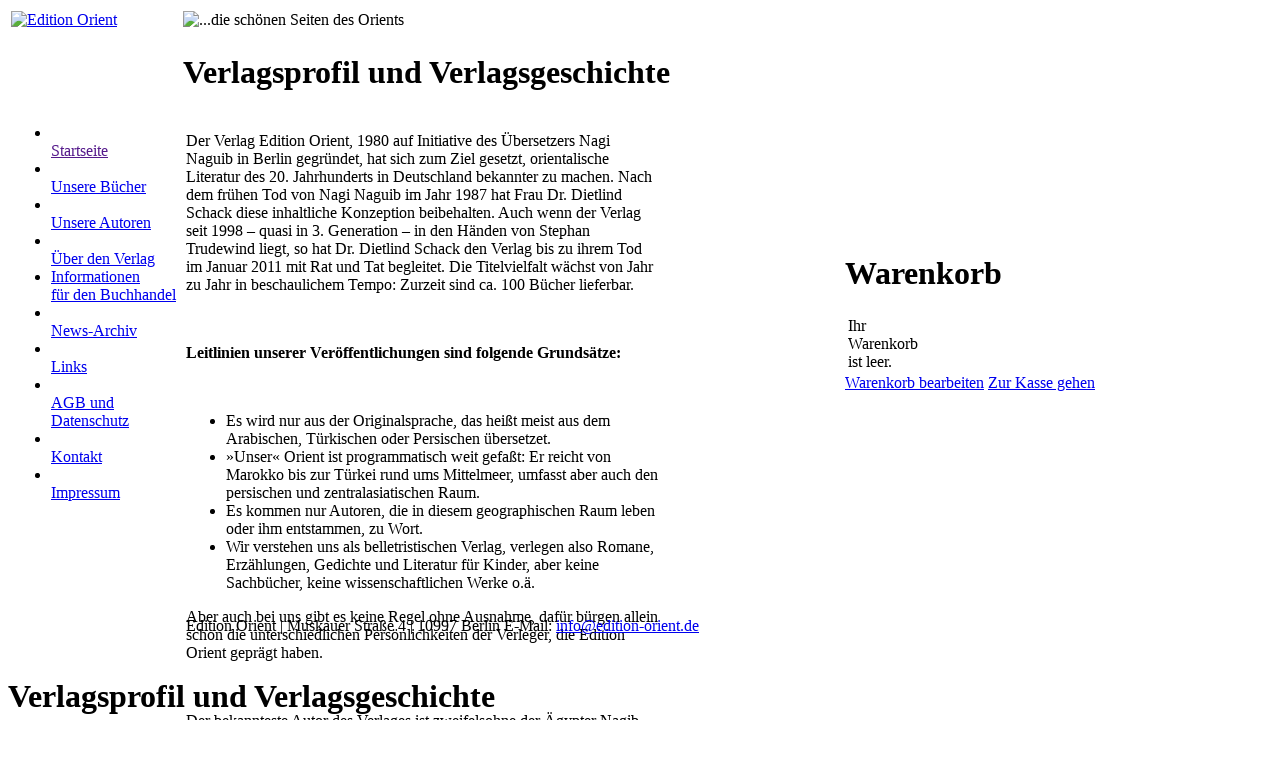

--- FILE ---
content_type: text/html;charset=utf-8
request_url: https://www.edition-orient.de/shop_content.php?coID=10
body_size: 8141
content:
<!DOCTYPE html PUBLIC "-//W3C//DTD XHTML 1.0 Transitional//EN" "http://www.w3.org/TR/xhtml1/DTD/xhtml1-transitional.dtd">
<html xmlns="http://www.w3.org/1999/xhtml" dir="ltr" xml:lang="de">
<head>
<meta http-equiv="Content-Type" content="text/html; charset=utf-8" />
<meta http-equiv="Content-Style-Type" content="text/css" />
<title>Verlagsprofil und Verlagsgeschichte - Verlagsprofil und Verlagsgeschichte - Edition Orient</title>
<meta http-equiv="content-language" content="de" />
<meta http-equiv="cache-control" content="no-cache" />
<meta name="keywords" content="verlagsprofil, verlagsgeschichte, verlag, edition, orient, 1980, initiative, bersetzers, nagi, naguib, berlin, gegr, ndet, hat, zum" />
<meta name="description" content="Verlagsprofil und Verlagsgeschichte: Der Verlag Edition Orient, 1980 auf Initiative des &Atilde;�bersetzers Nagi Naguib in Berlin gegr&Atilde;&OElig;ndet, hat sich ..." />
<meta name="language" content="de" />
<meta name="robots" content="index,follow" />
<meta name="author" content="Edition Orient" />
<meta name="page-topic" content="shopping" />
<meta name="revisit-after" content="14" />
<link rel="canonical" href="https://www.edition-orient.de/shop_content.php?coID=10" />
<link rel="shortcut icon" href="https://www.edition-orient.de/templates/editionorient/favicon.ico" type="image/x-icon" />

<!--
	This OnlineStore is brought to you by XT-Commerce, Community made shopping
	XTC is a free open source e-Commerce System
	created by Mario Zanier & Guido Winger and licensed under GNU/GPL.
	Information and contribution at http://www.xt-commerce.com
-->
<meta name="generator" content="(c) by xtcModified v1.01 dated: 2009-07-01 -----|---- http://www.xtc-modified.org-" />
<base href="https://www.edition-orient.de/" />
<link rel="stylesheet" type="text/css" media="screen" href="templates/editionorient/stylesheet.css" />
<link rel="stylesheet" type="text/css" media="print" href="templates/editionorient/print.css" />
<link rel="stylesheet" type="text/opera" media="screen" href="templates/editionorient/safari.css" />

<script src="templates/editionorient/javascript/prettyPhoto/js/jquery-1.6.1.min.js" type="text/javascript"></script>
<link rel="stylesheet" href="templates/editionorient/javascript/prettyPhoto/css/prettyPhoto.css" type="text/css" media="screen" title="prettyPhoto main stylesheet" charset="utf-8" />
<script src="templates/editionorient/javascript/prettyPhoto/js/jquery.prettyPhoto.js" type="text/javascript" charset="utf-8"></script>
<script>
  $(document).ready(function(){
    $("a[rel^='prettyPhoto']").prettyPhoto({
            allow_resize: false,
            allow_expand: false,
            slideshow: false,
            default_width: 800,
            default_height: 550,
            autoplay: false,
            modal: false,
            markup: '<div class="pp_pic_holder"> \
      <div class="ppt">&nbsp;</div> \
      <div class="pp_top"> \
       <div class="pp_left"></div> \
       <div class="pp_middle"></div> \
       <div class="pp_right"></div> \
      </div> \
      <div class="pp_content_container"> \
       <div class="pp_left"> \
       <div class="pp_right"> \
        <div class="pp_content"> \
         <div class="pp_loaderIcon"></div> \
         <div class="pp_fade"> \
          <a href="#" class="pp_expand" title="Expand the image">Expand</a> \
          <div class="pp_hoverContainer"> \
           <a class="pp_next" href="#">next</a> \
           <a class="pp_previous" href="#">previous</a> \
          </div> \
          <div id="pp_full_res"></div> \
          <div class="pp_details"> \
           <div class="pp_nav"> \
            <a href="#" class="pp_arrow_previous">Previous</a> \
            <p class="currentTextHolder">0/0</p> \
            <a href="#" class="pp_arrow_next">Next</a> \
           </div> \
           <p class="pp_description"></p> \
           <a class="pp_close" href="#">Close</a> \
          </div> \
         </div> \
        </div> \
       </div> \
       </div> \
      </div> \
      <div class="pp_bottom"> \
       <div class="pp_left"></div> \
       <div class="pp_middle"></div> \
       <div class="pp_right"></div> \
      </div> \
     </div> \
     <div class="pp_overlay"></div>',
    gallery_markup: '',
    });
  });
</script>        

<script type="text/javascript"><!--
var selected;
var submitter = null;

function submitFunction() {
    submitter = 1;
}
function popupWindow(url) {
  window.open(url,'popupWindow','toolbar=no,location=no,directories=no,status=no,menubar=no,scrollbars=yes,resizable=yes,copyhistory=no,width=100,height=100,screenX=150,screenY=150,top=150,left=150')
}  

function selectRowEffect(object, buttonSelect) {
  if (!selected) {
    if (document.getElementById) {
      selected = document.getElementById('defaultSelected');
    } else {
      selected = document.all['defaultSelected'];
    }
  }

  if (selected) selected.className = 'moduleRow';
  object.className = 'moduleRowSelected';
  selected = object;

// one button is not an array
  if (document.getElementById('payment'[0])) {
    document.getElementById('payment'[buttonSelect]).checked=true;
  } else {
    //document.getElementById('payment'[selected]).checked=true;
  }
}

function rowOverEffect(object) {
  if (object.className == 'moduleRow') object.className = 'moduleRowOver';
}

function rowOutEffect(object) {
  if (object.className == 'moduleRowOver') object.className = 'moduleRow';
}

function popupImageWindow(url) {
  window.open(url,'popupImageWindow','toolbar=no,location=no,directories=no,status=no,menubar=no,scrollbars=no,resizable=yes,copyhistory=no,width=100,height=100,screenX=150,screenY=150,top=150,left=150')
}
//--></script>
<script type="text/javascript"><!--

function getWindowHeight(win) {
	if (win == undefined) {
		win = window;
	}
	if (win.innerHeight) {
		return win.innerHeight;
	}
	else {
		if (win.document.body && win.document.body.clientHeight) {
			return win.document.body.clientHeight;
		}
		else {
			return win.document.body.offsetHeight;
		}
	}
}

function initialize() {

	
		document.getElementById("content").style.height = (getWindowHeight()-120-35-21-5)+"px"; /*120 - header; 35- footer; 21 - content-margin+1; 6 - border*/
		if(navigator.userAgent.indexOf("MSIE 6.0") > -1) { // IE 6: px mehr
			document.getElementById("text").style.height = (getWindowHeight()-120-35-21-5)+"px";    /*120 - header; 35 - footer; 21 - content-margin+1; 6 - border*/
		}
		else {
			document.getElementById("text").style.height = (getWindowHeight()-120-35-21-4)+"px";    /*120 - header; 35 - footer; 21 - content-margin+1; 6 - border*/
		}
		document.getElementById("print").innerHTML = '<div id="text2">'+document.getElementById("text").innerHTML+'</div>';
		}


function klicken(e) {
	e.style.backgroundPosition = "0 18px";
}

function url(datei) {
	var gattung = document.getElementById("quick_find").gattung.options[document.getElementById("quick_find").gattung.selectedIndex].value;
	var sprachen = document.getElementById("quick_find").sprachen.options[document.getElementById("quick_find").sprachen.selectedIndex].value;
	var herkunftsland = document.getElementById("quick_find").herkunftsland.options[document.getElementById("quick_find").herkunftsland.selectedIndex].value;
	var lieferstatus = document.getElementById("quick_find").lieferstatus.options[document.getElementById("quick_find").lieferstatus.selectedIndex].value;
	var autor = document.getElementById("quick_find").autor.value;
	var title = document.getElementById("quick_find").title.value;
	var isbn = document.getElementById("quick_find").isbn.value;
	var keywords = document.getElementById("quick_find").keywords.value;
	var sortierung = document.getElementById("quick_find").sortierung.value;
	var sortierung_dir= document.getElementById("quick_find").sortierung_dir.value;
	if (autor=='nach Autor/Hrsg.') autor='';
	if (title=='nach Titel') title='';
	if (isbn=='nach ISBN') isbn='';
	if (keywords=='nach Stichwort') keywords='';
	var url=datei+'?gattung='+gattung+'&sprachen='+sprachen+'&herkunftsland='+herkunftsland+'&lieferstatus='+lieferstatus+'&autor='+autor+'&title='+title+'&isbn='+isbn+'&keywords='+keywords+'&sortierung='+sortierung+'&sortierung_dir='+sortierung_dir;
	location.href = url;                       
}
function checkBrowserName(name){   
   var agent = navigator.userAgent.toLowerCase();   
   if (agent.indexOf(name.toLowerCase())>-1) {   
     return true;   
   }   
   return false;   
}   

function evalKeyForSubmit(event, frm, func, parameter) {
	var func = (func == null) ? "" : func;
	var parameter = (parameter == null) ? "" : parameter;
	if (!event) event = window.event; 
	var target = event.target ? event.target : event.srcElement ? event.srcElement : null; 
	var akt_field = document.getElementsByName(target.name)[0].type;
	if (event && akt_field!="textarea") {
		if(checkBrowserName("MSIE")){   
			if (event.keyCode==13) {
				if (func!="") {
					switch(func) {
						case "url": url(parameter);
									return false;
									break;
					}
				}
				else {
					frm.submit();
				}
			}
		}
		else {
			if (event.which == 13) {
				if (func!="") {
					switch(func) {
						case "url": url(parameter);
									return false;
									break;
					}
				}
				else {
					frm.submit();
				}
			}
		}
	}   

}   
//--></script>
</head>
<body onload="initialize();"><script language="JavaScript" type="text/javascript">
  window.onresize=initialize;

</script>
<div id="wrapper">
    <div id="header"></div>
    <div id="balken"></div>
    <table id="seite">
        <colgroup>
            <col width="170px" />
            <col width="660px" />
            <col />
        </colgroup>
         <tr><td id="logo"><a href="index.php"><img src="templates/editionorient/images/logo.gif" alt="Edition Orient" /></a></td>
             <td colspan="2" id="claim"><img src="templates/editionorient/images/claim.gif" alt="...die schönen Seiten des Orients" /></td></tr>
         <tr><td id="navi">
             <ul>
                 <li><a href=""><span><br />Startseite</span></a></li>
                 <li><a href="advanced_search_result.php"><span><br />Unsere Bücher</span></a></li>
                 <li><a href="index.php?act=autoren"><span><br />Unsere Autoren </span></a></li>
                 <li><a href="shop_content.php?coID=10"><span><br />Über den Verlag</span></a></li>
                 <li><a href="shop_content.php?coID=16"><span>Informationen <br />für den Buchhandel</span></a></li>
                 <li><a href="shop_content.php?coID=12"><span><br />News-Archiv</span></a></li>
                 <li><a href="shop_content.php?coID=11"><span><br />Links</span></a></li>
                 <li><a href="shop_content.php?coID=3"><span><br />AGB und Datenschutz</span></a></li>
                 <li><a href="shop_content.php?coID=17"><span><br />Kontakt</span></a></li>
                 <li><a href="shop_content.php?coID=4"><span><br />Impressum</span></a></li>
             
              </ul>
					<!--	 <div id="lang"></div> -->
             </td>
             <td id="content">

                    

                    <div id="text">                    <div id="inhalt">
                        <div id="scrollbereich">
                        <div id="bereich">
                                                <h1>Verlagsprofil und Verlagsgeschichte</h1><table width="100%" border="0">
    <tbody>
        <tr>
            <td style="padding-right:15px">
            <p>Der Verlag Edition Orient, 1980 auf Initiative des &Uuml;bersetzers Nagi Naguib in Berlin gegr&uuml;ndet, hat sich zum Ziel gesetzt, orientalische Literatur des 20. Jahrhunderts in Deutschland bekannter zu machen. Nach dem fr&uuml;hen Tod von Nagi Naguib im Jahr 1987 hat Frau Dr. Dietlind Schack diese inhaltliche Konzeption beibehalten.  Auch wenn der Verlag seit 1998 &ndash; quasi in 3. Generation &ndash; in den H&auml;nden von Stephan Trudewind liegt, so hat Dr. Dietlind Schack den  Verlag bis zu ihrem Tod im Januar 2011 mit Rat und Tat begleitet. Die Titelvielfalt w&auml;chst von Jahr zu Jahr in beschaulichem Tempo: Zurzeit sind ca. 100 B&uuml;cher lieferbar.</p>
            <p>&nbsp;</p>
            <p><strong>Leitlinien unserer Ver&ouml;ffentlichungen sind folgende Grunds&auml;tze:</strong></p>
            <p>&nbsp;</p>
            <ul>
                <li>Es wird nur aus der Originalsprache, das hei&szlig;t meist aus dem Arabischen, T&uuml;rkischen oder Persischen &uuml;bersetzet.</li>
                <li>&raquo;Unser&laquo; Orient ist programmatisch weit gefa&szlig;t: Er reicht von Marokko bis zur T&uuml;rkei rund ums Mittelmeer, umfasst aber auch den persischen und zentralasiatischen Raum.</li>
                <li>Es kommen nur Autoren, die in diesem geographischen Raum leben oder ihm entstammen, zu Wort.</li>
                <li>Wir verstehen uns als belletristischen Verlag, verlegen also Romane, Erz&auml;hlungen, Gedichte und Literatur f&uuml;r Kinder, aber keine Sachb&uuml;cher, keine wissenschaftlichen Werke o.&auml;.</li>
            </ul>
            <p>Aber auch bei uns gibt es keine Regel ohne Ausnahme, daf&uuml;r b&uuml;rgen allein schon die unterschiedlichen Pers&ouml;nlichkeiten der Verleger, die Edition Orient gepr&auml;gt haben.</p>
            <p>&nbsp;</p>
            <p>Der bekannteste Autor des Verlages ist zweifelsohne der &Auml;gypter Nagib Mahfuz mit seinem Roman Das Hausboot am Nil (ver&ouml;ffentlicht&nbsp;1982), f&uuml;r den er 1988 den Literaturnobelpreis bekam. Pressestimmen lassen verlauten: <em>&raquo;Es kommt einer kleinen Sensation gleich, wenn in einem kleinen Verlag der Roman eines Mannes erscheint, der als der bedeutendste zeitgen&ouml;ssische arabische Schriftsteller gilt&laquo;</em> (FAZ).</p>
            <p>&nbsp;</p>
            <p>Ein weiterer bedeutender Autor ist Taha Hussain. Er gilt als der Wegbereiter einer Verbindung zwischen europ&auml;ischer und islamischer Kultur in der Tradition der Aufkl&auml;rung. Sp&auml;ter wurde er &auml;gyptischer Kulturminister unter Nasser. Edition Orient brachte die drei B&auml;nde seiner Autobiographie heraus, &raquo;Kindheitstage&laquo;, &raquo;Jugendjahre in Kairo&laquo; und &raquo;Weltb&uuml;rger zwischen Kairo und Paris&laquo;. Auch eines der ersten B&uuml;cher auf Deutsch von Adonis erschien bei uns.</p>
            <p>&nbsp;</p>
            <p>Die tragenden S&auml;ulen des Verlags sind inzwischen die Buchreihen. Es sind durchweg literarisch anspruchsvolle und gut lesbare Titel in schlichter, sch&ouml;ner Ausstattung. Die Reihe &raquo;Frauen aus dem Orient erz&auml;hlen&laquo; umfa&szlig;t bislang 7 B&auml;nde. Wir begegnen spannenden und sehr authentischen Romanen und Erz&auml;hlungen aus &Auml;gypten, Tunesien, Algerien, Syrien und Kuwait. Zu den Autorinnen z&auml;hlen so bekannte Namen wie Alifa Rifaat oder Ghada Samman. Wer erwartet, dass die Autorinnen die Welt in gute Frauen und b&ouml;se M&auml;nner einteilt, mu&szlig; sich eines Besseren belehren lassen. Sie erz&auml;hlen von den Schwierigkeiten, den K&auml;mpfen und dem Leid der arabischen Frauen, ohne sich von den M&auml;nnern abzugrenzen oder sie gar zu beschimpfen. Die libanesische Schriftstellerin Ghada Samman, deren politisches Engagement besonders stark ausgepr&auml;gt ist, sagt: &raquo;<em>Ich bin eine Araberin, die zweitausend Jahre alt ist. In meinem Blut trage ich die Qualen all meiner weiblichen Vorfahren ... Ich bin in der Tat eine Feministin. Jede arabische Frau kann nur Feministin sein.</em>&laquo;</p>
            <p>&nbsp;</p>
            <p>Die Reihe &raquo;Der orientalische Diwan&laquo; pr&auml;sentiert syrische, libanesische, persische, kurdische und armenische Lyrik. Mit Abi Anwari (K&ouml;ln), Suleman Taufiq (Aachen) und Hasan Dewran (Mannheim) sind hier auch Autoren vertreten, die in Deutschland leben. Sie stehen einvernehmlich neben dem gro&szlig;en syrischen Dichter Adonis und dem Klassiker der persischen Mystik, Omar Chajjam. Auch bei diesem Buch eine kleine Besonderheit: Der deutschen &Uuml;bersetzung gegen&uuml;bergestellt ist das Original in sch&ouml;ner persischer Kalligraphie. Bislang sind neun Gedichtb&auml;nde erschienen.</p>
            <p>&nbsp;</p>
            <p>Als erster Verlag im deutschsprachigen Raum hat Edition Orient begonnen, eine &raquo;Zweisprachige Reihe Arabisch-Deutsch&laquo; herauszugeben. Als Autoren sind in der Reihe vertreten: Salah Abd As-Sabur, Ghassan Kanafani, Nagib Mahfuz, Suleman Taufiq, Sargon Boulus und Abdulrahman Majid Al-Rubaie. Die B&auml;nde enthalten zumeist Erz&auml;hlungen und Kurzgeschichten, um Arabisch Lernenden einen leichteren Zutritt zu der originalsprachigen arabischen Literatur zu erm&ouml;glichen und sie mit abgeschlossenen Werken der arabischen Literatur vertraut zu machen.</p>
            <p>&nbsp;</p>
            <p>Apropos Zweisprachigkeit: Eine Besonderheit sind die zweisprachigen Kinderb&uuml;cher, welche wir bisher in den Sprachkombinationen Arabisch-Deutsch, T&uuml;rkisch-Deutsch und Persisch-Deutsch herausgeben. Die sch&ouml;n illustrierten Bilderb&uuml;cher wenden sich an Kinder ab dem 4. Lebensjahr. Als Leser w&uuml;nschen wir uns dabei nicht nur Kinder von in Deutschland eingewanderten Eltern, sondern alle, die Lust haben, der orientalischen M&auml;rchentradition jenseits von &raquo;1001 Nacht&laquo; nachzusp&uuml;ren. Begonnen wurde auch hier mit arabisch sprachigen B&uuml;chern, der Titel &raquo;Oh wie sch&ouml;n ist Fliegen&laquo; von Suleman Taufiq aus dem Jahr 1988 ist das erste arabisch-deutsche Kinderbuch &uuml;berhaupt in Deutschland &ndash; hier war Edition Orient dem Trend weit voraus.</p>
            <p><br />
            F&uuml;r das wundersch&ouml;ne Bilderbuch von Walid Taher: &raquo;Mein neuer Freund, der Mond.&laquo; wurde Edition Orient mit dem Sonderpreis der Kreuzberger Kinderstiftung 2004 ausgezeichnet; es ist bis heute einer unserer Bestseller.</p>
            <p><br />
            Besonders am Herzen liegen uns auch t&uuml;rkisch-deutsche Kinderb&uuml;cher, mit denen der Verlag 2006 startete. Ayt&uuml;l Akal haben wir f&uuml;r unseren Verlag gewonnen, bevor sie als erste t&uuml;rkische Schriftstellerin f&uuml;r den renommierten Astrid-Lindgren-Ged&auml;chtnis-Preis 2010 nominiert wurde. Mit Rifat Ilgaz bieten wir den etwas &auml;lteren Kindern einen der ber&uuml;hmtesten Klassiker der t&uuml;rkischen Kinderliteratur. Und Bet&uuml;l Sayin hat die Geschichte Istanbuls auf liebenswerte Art f&uuml;r Kinder aufbereitet. Mit dieser t&uuml;rkisch-deutschen Reihe kn&uuml;pft der Verlag an eine gute Tradition an: Denn schon 1994 hat Gerd Frank das Buch &raquo;Der Schelm vom Bosporus. Anekdoten um Nasreddin Hodscha&laquo; herausgegeben, und 1998 hat der bekannte t&uuml;rkischst&auml;mmmige Kinderbuchautor Kemal Kurt das Buch &raquo;Als das Kamel Bademeister war. Keloğlans lustige Streiche&laquo; bei Edition Orient ver&ouml;ffentlicht. Damit sind zwei der ber&uuml;hmtesten Figuren der t&uuml;rkischen Volkskultur in ansprechenden Ausgaben zug&auml;nglich.</p>
            <p>&nbsp;</p>
            <p>F&uuml;r Erwachsene wie f&uuml;r Kinder ist die Reihe &raquo;Illustrierte Volksm&auml;rchen&laquo; bestimmt &ndash; pralles, phantastisches M&auml;rchengut, in nat&uuml;rlicher, aufgelockerter Sprache dem deutschen Lesepublikum nahegelegt. Zu den Illustratoren geh&ouml;rt u.a. der K&uuml;nstler Michael Sowa, der bei Edition Orient seine ersten Buchprojekte realisierte. Bei der Herausgabe dieser Reihe hat uns die verlegerische Freiheit weit &uuml;ber die Grenzen des Orients gef&uuml;hrt. Von den 8 erschienenen B&auml;nden sind derzeit lieferbar: M&auml;rchen aus Nordafrika, Chinesische M&auml;rchen, M&auml;rchen und Mythen aus Mallorca, M&auml;rchen und Mythen von den Kanarischen Inseln.</p>
            </td>
            <td width="160"><img src="images/content/Naguib.jpg" alt="Der Verlagsgr&uuml;nder Nagi Naguib" /><br />
            <em><span style="color: #ccba75;">Verlagsgr&uuml;nder Nagi Naguib</span></em><br />
            <br />
            <img src="images/content/Schack.jpg" alt="Frau Dr. Dietlind Schack" /><br />
            <em><span style="color: #ccba75;">Dr. Dietlind Schack</span></em><br />
            <br />
            <img src="images/content/Trudewind.jpg" alt="Stephan Trudewind" /><br />
            <em><span style="color: #ccba75;">Stephan Trudewind</span></em></td>
        </tr>
    </tbody>
</table>
                        </div>                        </div>
                    </div>
                                 </div>
             </td>
             <td id="warenkorb">
                <h1>Warenkorb</h1>
                <div id="warenkorb_rahmen">


                        <div id="warenkorb_content">
                                <table id="waren">
                                    <colgroup>
                                        <col width="20px" />
                                        <col />
                                        <col />
                                    </colgroup>
                                    
    <!-- cart has no content --> 
        <tr><td>Ihr Warenkorb ist leer.</td></tr>
    
                                </table>
                        </div>
                                    </div>
                        <a href="shopping_cart.php" class="button" onclick="klicken(this);">Warenkorb bearbeiten</a>
                        <a href="checkout_shipping.php" class="button" onclick="klicken(this);">Zur Kasse gehen</a>

                                       </td></tr>
         <tr><td></td>
             <td id="footer">
                <table>
                        <tr><td><p>Edition Orient | Muskauer Straße 4 | 10997 Berlin</p></td>
                           <td style="text-align:right"><p>E-Mail: <a href="mailto:info@edition-orient.de">info@edition-orient.de</a></p></td></tr>
                </table>
                </td>
             <td></td></tr>
    </table>
</div>
<div id="print"></div><div class="copyright"><a href="http://www.xtc-modified.org" target="_blank">xtcModified v1.01 dated: 2009-07-01</a>&nbsp;&copy;2026&nbsp;provides no warranty and is redistributable under the <a href="http://www.gnu.org/licenses/gpl.txt" rel="nofollow" target="_blank">GNU General Public License</a></div><div class="parseTime">Parse Time: 0.218s</div></body></html>